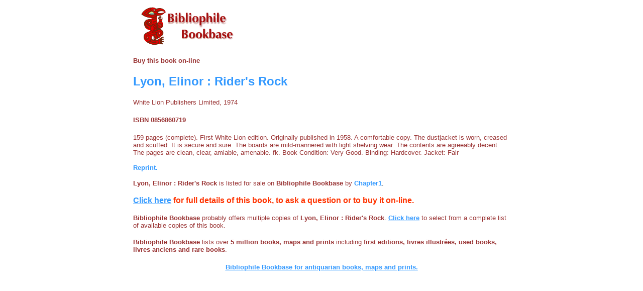

--- FILE ---
content_type: text/html
request_url: http://www.bibliophile.net/books/lyon_elinor_rider%27s_rock.htm
body_size: 5034
content:
<html>
  <head>
    <meta http-equiv="Content-Type" content="text/html; charset=windows-1252">
    <title>Lyon, Elinor Rider's Rock 0856860719</title>
    <meta name="description" content="Bibliophile Bookbase www.bookbase.com for out of print books, livres illustrées, antiquarian books, incunabula and collectables">
    <meta name="keywords" content="books,antiquarian books,bibliophile,bookbase,second hand books,book dealer,fine press,autograph,first edition,book collector,rare books,used books,out of print,out of print books,book search,collectible books,collectable books,bookseller,on-line bookstore,book catalog,book catalogue,modern firsts,incunabula,book collecting,bibliography,bibliophily">
    <link rel="canonical" href="http://www.bibliophile.net/books/lyon_elinor_rider%27s_rock.htm" />
  </head>
  <body bgcolor="#FFFFFF">
    <div align="center">
      <center>
        <table border="0" cellpadding="0" cellspacing="0" width="750">
          <tr>
            <td>
              <a href="http://www.bookbase.com" target="_blank"><img border="0" src="../../../images/bookbase.gif" width="205" height="89" alt="Lyon, Elinor: Rider's Rock"></a>
              <p><font color="#993333" face="Verdana, Tahoma, Arial, Helvetica, Sans-serif" size="2"><b>Buy this book on-line</b></font></p>              <h2><font face="Verdana, Tahoma, Arial, Helvetica, Sans-serif" color="#3399ff">Lyon, Elinor : Rider's Rock</font></h2>
              <p><font face="Verdana, Tahoma, Arial, Helvetica, Sans-serif" size="2" color="#993333">White Lion Publishers Limited, 1974<br></font></p>
             <h2><font face="Verdana, Tahoma, Arial, Helvetica, Sans-serif" size="2" color="#993333">ISBN 0856860719<br></font></h2>
             <p><font face="Verdana, Tahoma, Arial, Helvetica, Sans-serif" size="2" color="#993333">
                159 pages (complete). First White Lion edition. Originally published in 1958. A comfortable copy. The dustjacket is worn, creased and scuffed. It is secure and sure. The boards are mild-mannered with light shelving wear. The contents are agreeably decent. The pages are clean, clear, amiable, amenable. fk. Book Condition: Very Good. Binding: Hardcover. Jacket: Fair<br><br>
                
               <b><font color="#3399ff">Reprint.<br></font></b>
               <b><font color="#3399ff"></font></b>
             </font></p>
              <font face="Verdana, Tahoma, Arial, Helvetica, Sans-serif" size="2"><b><a href="http://www.bookbase.com/search?dealer_login=chapterone&bookId=bwxz&method=POST" style="text-decoration:none" target="_blank"><font color="#993333">Lyon, Elinor : Rider's Rock</font></a></b> <font color="#993333">is listed for sale on <b>Bibliophile Bookbase</b> by</font> <a href="../dealers/chapter1" style="text-decoration:none" target="_blank"><font color="#3399ff"><b>Chapter1</b></font></a>.</font><br><br>
              <u><b><a href="http://www.bookbase.com/search?dealer_login=chapterone&bookId=bwxz&method=POST" target="_blank"><font color="#3399ff" face="Verdana, Tahoma, Arial, Helvetica, Sans-serif" size="3" style="text-decoration:underline;">Click here</font></a></b></u> <font face="Verdana, Tahoma, Arial, Helvetica, Sans-serif" size="3"><b><font color="#FF3300">for full details of this book, to ask a question or to buy it on-line.</font></b></font><br><br>
              <font face="Verdana, Tahoma, Arial, Helvetica, Sans-serif" size="2"><font color="#993333"><b>Bibliophile Bookbase</b> probably offers multiple copies of</font> <b><font color="#993333"><a href="http://www.bookbase.com/search?title=rider+rock&author=lyon+elinor&method=POST&length=50" style="text-decoration:none" target="_blank"><font color="#993333">Lyon, Elinor : Rider's Rock</font></a></font></b>. <u><b><font color="#3399ff"><a href="http://www.bookbase.com/search?title=rider+rock&author=lyon+elinor&method=POST&length=50" target="_blank"><font color="#3399ff" style="text-decoration:underline;">Click here</font></a></font></b></u> <font color="#993333">to select from a complete list of available copies of this book.</font></font><br><br>
              <font face="Verdana, Tahoma, Arial, Helvetica, Sans-serif" size="2" color="#993333"><b><a href="http://www.bibliophile.net/" style="text-decoration:none"><font color="#993333">Bibliophile Bookbase</font></a></b> lists over <b>5 million books, maps and prints</b> including <b><a href="http://www.bookbase.com" style="text-decoration:none" target="_blank"><font color="#993333">first editions, livres illustrées, used books, livres anciens and rare books</font></a></b>.</font>
              <h2 align="center"><b><a href="http://www.bookbase.com" onclick="window.open('http://www.bookbase.com', '_blank'); return false;"><font color="#3399ff" size="2" face="Verdana, Tahoma, Arial, Helvetica, Sans-serif" style="text-decoration:underline;">Bibliophile Bookbase for antiquarian books, maps and prints.</font></a></b></h2>
            </td>
          </tr>
        </table>
      </center>
    </div>
  </body>
</html>
